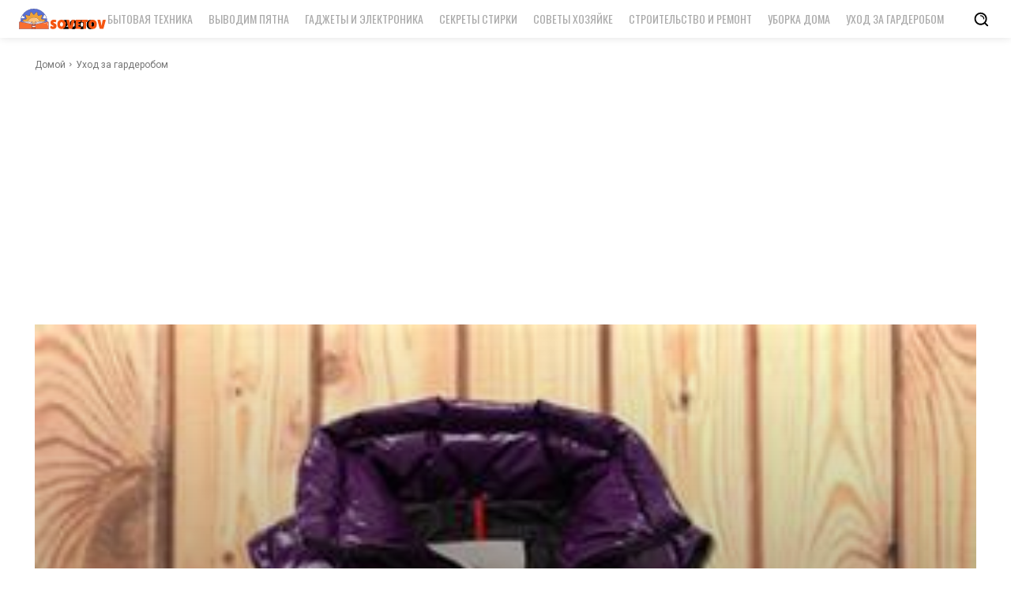

--- FILE ---
content_type: text/html; charset=UTF-8
request_url: https://2000sovetov.com/wp-admin/admin-ajax.php?td_theme_name=Newspaper&v=12.5.1
body_size: -678
content:
{"18660":47}

--- FILE ---
content_type: text/html; charset=utf-8
request_url: https://www.google.com/recaptcha/api2/aframe
body_size: 268
content:
<!DOCTYPE HTML><html><head><meta http-equiv="content-type" content="text/html; charset=UTF-8"></head><body><script nonce="0XqqGbvOnwVzcUxPokf-xw">/** Anti-fraud and anti-abuse applications only. See google.com/recaptcha */ try{var clients={'sodar':'https://pagead2.googlesyndication.com/pagead/sodar?'};window.addEventListener("message",function(a){try{if(a.source===window.parent){var b=JSON.parse(a.data);var c=clients[b['id']];if(c){var d=document.createElement('img');d.src=c+b['params']+'&rc='+(localStorage.getItem("rc::a")?sessionStorage.getItem("rc::b"):"");window.document.body.appendChild(d);sessionStorage.setItem("rc::e",parseInt(sessionStorage.getItem("rc::e")||0)+1);localStorage.setItem("rc::h",'1768689033531');}}}catch(b){}});window.parent.postMessage("_grecaptcha_ready", "*");}catch(b){}</script></body></html>

--- FILE ---
content_type: application/javascript
request_url: https://2000sovetov.com/wp-content/plugins/td-subscription/assets/js/js_files_for_front.min.js?ver=1.4.4
body_size: 8533
content:
var $jscomp=$jscomp||{};$jscomp.scope={};$jscomp.arrayIteratorImpl=function(a){var b=0;return function(){return b<a.length?{done:!1,value:a[b++]}:{done:!0}}};$jscomp.arrayIterator=function(a){return{next:$jscomp.arrayIteratorImpl(a)}};$jscomp.makeIterator=function(a){var b="undefined"!=typeof Symbol&&Symbol.iterator&&a[Symbol.iterator];return b?b.call(a):$jscomp.arrayIterator(a)};$jscomp.arrayFromIterator=function(a){for(var b,d=[];!(b=a.next()).done;)d.push(b.value);return d};
$jscomp.arrayFromIterable=function(a){return a instanceof Array?a:$jscomp.arrayFromIterator($jscomp.makeIterator(a))};$jscomp.getGlobal=function(a){a=["object"==typeof window&&window,"object"==typeof self&&self,"object"==typeof global&&global,a];for(var b=0;b<a.length;++b){var d=a[b];if(d&&d.Math==Math)return d}throw Error("Cannot find global object");};$jscomp.global=$jscomp.getGlobal(this);$jscomp.ASSUME_ES5=!1;$jscomp.ASSUME_NO_NATIVE_MAP=!1;$jscomp.ASSUME_NO_NATIVE_SET=!1;
$jscomp.SIMPLE_FROUND_POLYFILL=!1;$jscomp.defineProperty=$jscomp.ASSUME_ES5||"function"==typeof Object.defineProperties?Object.defineProperty:function(a,b,d){a!=Array.prototype&&a!=Object.prototype&&(a[b]=d.value)};$jscomp.polyfill=function(a,b,d,e){if(b){d=$jscomp.global;a=a.split(".");for(e=0;e<a.length-1;e++){var c=a[e];c in d||(d[c]={});d=d[c]}a=a[a.length-1];e=d[a];b=b(e);b!=e&&null!=b&&$jscomp.defineProperty(d,a,{configurable:!0,writable:!0,value:b})}};$jscomp.FORCE_POLYFILL_PROMISE=!1;
$jscomp.polyfill("Promise",function(a){function b(){this.batch_=null}function d(a){return a instanceof c?a:new c(function(c,b){c(a)})}if(a&&!$jscomp.FORCE_POLYFILL_PROMISE)return a;b.prototype.asyncExecute=function(a){if(null==this.batch_){this.batch_=[];var c=this;this.asyncExecuteFunction(function(){c.executeBatch_()})}this.batch_.push(a)};var e=$jscomp.global.setTimeout;b.prototype.asyncExecuteFunction=function(a){e(a,0)};b.prototype.executeBatch_=function(){for(;this.batch_&&this.batch_.length;){var a=
this.batch_;this.batch_=[];for(var c=0;c<a.length;++c){var b=a[c];a[c]=null;try{b()}catch(m){this.asyncThrow_(m)}}}this.batch_=null};b.prototype.asyncThrow_=function(a){this.asyncExecuteFunction(function(){throw a;})};var c=function(a){this.state_=0;this.result_=void 0;this.onSettledCallbacks_=[];var c=this.createResolveAndReject_();try{a(c.resolve,c.reject)}catch(h){c.reject(h)}};c.prototype.createResolveAndReject_=function(){function a(a){return function(g){b||(b=!0,a.call(c,g))}}var c=this,b=!1;
return{resolve:a(this.resolveTo_),reject:a(this.reject_)}};c.prototype.resolveTo_=function(a){if(a===this)this.reject_(new TypeError("A Promise cannot resolve to itself"));else if(a instanceof c)this.settleSameAsPromise_(a);else{a:switch(typeof a){case "object":var b=null!=a;break a;case "function":b=!0;break a;default:b=!1}b?this.resolveToNonPromiseObj_(a):this.fulfill_(a)}};c.prototype.resolveToNonPromiseObj_=function(a){var c=void 0;try{c=a.then}catch(h){this.reject_(h);return}"function"==typeof c?
this.settleSameAsThenable_(c,a):this.fulfill_(a)};c.prototype.reject_=function(a){this.settle_(2,a)};c.prototype.fulfill_=function(a){this.settle_(1,a)};c.prototype.settle_=function(a,c){if(0!=this.state_)throw Error("Cannot settle("+a+", "+c+"): Promise already settled in state"+this.state_);this.state_=a;this.result_=c;this.executeOnSettledCallbacks_()};c.prototype.executeOnSettledCallbacks_=function(){if(null!=this.onSettledCallbacks_){for(var a=0;a<this.onSettledCallbacks_.length;++a)f.asyncExecute(this.onSettledCallbacks_[a]);
this.onSettledCallbacks_=null}};var f=new b;c.prototype.settleSameAsPromise_=function(a){var c=this.createResolveAndReject_();a.callWhenSettled_(c.resolve,c.reject)};c.prototype.settleSameAsThenable_=function(a,c){var b=this.createResolveAndReject_();try{a.call(c,b.resolve,b.reject)}catch(m){b.reject(m)}};c.prototype.then=function(a,b){function g(a,c){return"function"==typeof a?function(c){try{d(a(c))}catch(r){f(r)}}:c}var d,f,e=new c(function(a,c){d=a;f=c});this.callWhenSettled_(g(a,d),g(b,f));return e};
c.prototype.catch=function(a){return this.then(void 0,a)};c.prototype.callWhenSettled_=function(a,c){function b(){switch(d.state_){case 1:a(d.result_);break;case 2:c(d.result_);break;default:throw Error("Unexpected state: "+d.state_);}}var d=this;null==this.onSettledCallbacks_?f.asyncExecute(b):this.onSettledCallbacks_.push(b)};c.resolve=d;c.reject=function(a){return new c(function(c,b){b(a)})};c.race=function(a){return new c(function(c,b){for(var f=$jscomp.makeIterator(a),g=f.next();!g.done;g=f.next())d(g.value).callWhenSettled_(c,
b)})};c.all=function(a){var b=$jscomp.makeIterator(a),f=b.next();return f.done?d([]):new c(function(a,c){function g(c){return function(b){e[c]=b;n--;0==n&&a(e)}}var e=[],n=0;do e.push(void 0),n++,d(f.value).callWhenSettled_(g(e.length-1),c),f=b.next();while(!f.done)})};return c},"es6","es3");$jscomp.SYMBOL_PREFIX="jscomp_symbol_";$jscomp.initSymbol=function(){$jscomp.initSymbol=function(){};$jscomp.global.Symbol||($jscomp.global.Symbol=$jscomp.Symbol)};
$jscomp.SymbolClass=function(a,b){this.$jscomp$symbol$id_=a;$jscomp.defineProperty(this,"description",{configurable:!0,writable:!0,value:b})};$jscomp.SymbolClass.prototype.toString=function(){return this.$jscomp$symbol$id_};$jscomp.Symbol=function(){function a(d){if(this instanceof a)throw new TypeError("Symbol is not a constructor");return new $jscomp.SymbolClass($jscomp.SYMBOL_PREFIX+(d||"")+"_"+b++,d)}var b=0;return a}();
$jscomp.initSymbolIterator=function(){$jscomp.initSymbol();var a=$jscomp.global.Symbol.iterator;a||(a=$jscomp.global.Symbol.iterator=$jscomp.global.Symbol("Symbol.iterator"));"function"!=typeof Array.prototype[a]&&$jscomp.defineProperty(Array.prototype,a,{configurable:!0,writable:!0,value:function(){return $jscomp.iteratorPrototype($jscomp.arrayIteratorImpl(this))}});$jscomp.initSymbolIterator=function(){}};
$jscomp.initSymbolAsyncIterator=function(){$jscomp.initSymbol();var a=$jscomp.global.Symbol.asyncIterator;a||(a=$jscomp.global.Symbol.asyncIterator=$jscomp.global.Symbol("Symbol.asyncIterator"));$jscomp.initSymbolAsyncIterator=function(){}};$jscomp.iteratorPrototype=function(a){$jscomp.initSymbolIterator();a={next:a};a[$jscomp.global.Symbol.iterator]=function(){return this};return a};$jscomp.underscoreProtoCanBeSet=function(){var a={a:!0},b={};try{return b.__proto__=a,b.a}catch(d){}return!1};
$jscomp.setPrototypeOf="function"==typeof Object.setPrototypeOf?Object.setPrototypeOf:$jscomp.underscoreProtoCanBeSet()?function(a,b){a.__proto__=b;if(a.__proto__!==b)throw new TypeError(a+" is not extensible");return a}:null;$jscomp.generator={};$jscomp.generator.ensureIteratorResultIsObject_=function(a){if(!(a instanceof Object))throw new TypeError("Iterator result "+a+" is not an object");};
$jscomp.generator.Context=function(){this.isRunning_=!1;this.yieldAllIterator_=null;this.yieldResult=void 0;this.nextAddress=1;this.finallyAddress_=this.catchAddress_=0;this.finallyContexts_=this.abruptCompletion_=null};$jscomp.generator.Context.prototype.start_=function(){if(this.isRunning_)throw new TypeError("Generator is already running");this.isRunning_=!0};$jscomp.generator.Context.prototype.stop_=function(){this.isRunning_=!1};
$jscomp.generator.Context.prototype.jumpToErrorHandler_=function(){this.nextAddress=this.catchAddress_||this.finallyAddress_};$jscomp.generator.Context.prototype.next_=function(a){this.yieldResult=a};$jscomp.generator.Context.prototype.throw_=function(a){this.abruptCompletion_={exception:a,isException:!0};this.jumpToErrorHandler_()};$jscomp.generator.Context.prototype.return=function(a){this.abruptCompletion_={return:a};this.nextAddress=this.finallyAddress_};
$jscomp.generator.Context.prototype.jumpThroughFinallyBlocks=function(a){this.abruptCompletion_={jumpTo:a};this.nextAddress=this.finallyAddress_};$jscomp.generator.Context.prototype.yield=function(a,b){this.nextAddress=b;return{value:a}};$jscomp.generator.Context.prototype.yieldAll=function(a,b){a=$jscomp.makeIterator(a);var d=a.next();$jscomp.generator.ensureIteratorResultIsObject_(d);if(d.done)this.yieldResult=d.value,this.nextAddress=b;else return this.yieldAllIterator_=a,this.yield(d.value,b)};
$jscomp.generator.Context.prototype.jumpTo=function(a){this.nextAddress=a};$jscomp.generator.Context.prototype.jumpToEnd=function(){this.nextAddress=0};$jscomp.generator.Context.prototype.setCatchFinallyBlocks=function(a,b){this.catchAddress_=a;void 0!=b&&(this.finallyAddress_=b)};$jscomp.generator.Context.prototype.setFinallyBlock=function(a){this.catchAddress_=0;this.finallyAddress_=a||0};$jscomp.generator.Context.prototype.leaveTryBlock=function(a,b){this.nextAddress=a;this.catchAddress_=b||0};
$jscomp.generator.Context.prototype.enterCatchBlock=function(a){this.catchAddress_=a||0;a=this.abruptCompletion_.exception;this.abruptCompletion_=null;return a};$jscomp.generator.Context.prototype.enterFinallyBlock=function(a,b,d){d?this.finallyContexts_[d]=this.abruptCompletion_:this.finallyContexts_=[this.abruptCompletion_];this.catchAddress_=a||0;this.finallyAddress_=b||0};
$jscomp.generator.Context.prototype.leaveFinallyBlock=function(a,b){b=this.finallyContexts_.splice(b||0)[0];if(b=this.abruptCompletion_=this.abruptCompletion_||b){if(b.isException)return this.jumpToErrorHandler_();void 0!=b.jumpTo&&this.finallyAddress_<b.jumpTo?(this.nextAddress=b.jumpTo,this.abruptCompletion_=null):this.nextAddress=this.finallyAddress_}else this.nextAddress=a};$jscomp.generator.Context.prototype.forIn=function(a){return new $jscomp.generator.Context.PropertyIterator(a)};
$jscomp.generator.Context.PropertyIterator=function(a){this.object_=a;this.properties_=[];for(var b in a)this.properties_.push(b);this.properties_.reverse()};$jscomp.generator.Context.PropertyIterator.prototype.getNext=function(){for(;0<this.properties_.length;){var a=this.properties_.pop();if(a in this.object_)return a}return null};$jscomp.generator.Engine_=function(a){this.context_=new $jscomp.generator.Context;this.program_=a};
$jscomp.generator.Engine_.prototype.next_=function(a){this.context_.start_();if(this.context_.yieldAllIterator_)return this.yieldAllStep_(this.context_.yieldAllIterator_.next,a,this.context_.next_);this.context_.next_(a);return this.nextStep_()};
$jscomp.generator.Engine_.prototype.return_=function(a){this.context_.start_();var b=this.context_.yieldAllIterator_;if(b)return this.yieldAllStep_("return"in b?b["return"]:function(a){return{value:a,done:!0}},a,this.context_.return);this.context_.return(a);return this.nextStep_()};
$jscomp.generator.Engine_.prototype.throw_=function(a){this.context_.start_();if(this.context_.yieldAllIterator_)return this.yieldAllStep_(this.context_.yieldAllIterator_["throw"],a,this.context_.next_);this.context_.throw_(a);return this.nextStep_()};
$jscomp.generator.Engine_.prototype.yieldAllStep_=function(a,b,d){try{var e=a.call(this.context_.yieldAllIterator_,b);$jscomp.generator.ensureIteratorResultIsObject_(e);if(!e.done)return this.context_.stop_(),e;var c=e.value}catch(f){return this.context_.yieldAllIterator_=null,this.context_.throw_(f),this.nextStep_()}this.context_.yieldAllIterator_=null;d.call(this.context_,c);return this.nextStep_()};
$jscomp.generator.Engine_.prototype.nextStep_=function(){for(;this.context_.nextAddress;)try{var a=this.program_(this.context_);if(a)return this.context_.stop_(),{value:a.value,done:!1}}catch(b){this.context_.yieldResult=void 0,this.context_.throw_(b)}this.context_.stop_();if(this.context_.abruptCompletion_){a=this.context_.abruptCompletion_;this.context_.abruptCompletion_=null;if(a.isException)throw a.exception;return{value:a.return,done:!0}}return{value:void 0,done:!0}};
$jscomp.generator.Generator_=function(a){this.next=function(b){return a.next_(b)};this.throw=function(b){return a.throw_(b)};this.return=function(b){return a.return_(b)};$jscomp.initSymbolIterator();this[Symbol.iterator]=function(){return this}};$jscomp.generator.createGenerator=function(a,b){b=new $jscomp.generator.Generator_(new $jscomp.generator.Engine_(b));$jscomp.setPrototypeOf&&$jscomp.setPrototypeOf(b,a.prototype);return b};
$jscomp.asyncExecutePromiseGenerator=function(a){function b(b){return a.next(b)}function d(b){return a.throw(b)}return new Promise(function(e,c){function f(a){a.done?e(a.value):Promise.resolve(a.value).then(b,d).then(f,c)}f(a.next())})};$jscomp.asyncExecutePromiseGeneratorFunction=function(a){return $jscomp.asyncExecutePromiseGenerator(a())};$jscomp.asyncExecutePromiseGeneratorProgram=function(a){return $jscomp.asyncExecutePromiseGenerator(new $jscomp.generator.Generator_(new $jscomp.generator.Engine_(a)))};
var tdsLeads={};
(function(){tdsLeads={items:[],init:function(){tdsLeads.items=[]},item:function(){this.jqueryObj=this.blockUid=void 0;this.submitHasErrors=this.isSubmit=this.inComposer=!1;this.messages={ack_require:"",captcha_user_score:"",captcha_failed:""};this._is_initialized=!1},_initialize_item:function(a){if(!0!==a._is_initialized){var b=jQuery("#g-recaptcha-response-leads");if(1===b.length){var d=b.attr("data-sitekey");grecaptcha.ready(function(){grecaptcha.execute(d,{action:"validate_captcha"}).then(function(a){document.getElementById("g-recaptcha-response-leads").value=a})})}a.jqueryObj.find(".tds-submit-btn").on("click",
function(d){var c=jQuery(this).data("url"),f=a.jqueryObj.find(".tds-checkbox"),g=a.jqueryObj.find(".tds-messages-error");a.jqueryObj.find(".tds-form");var e=!1,h=!1;f.length&&(f=a.jqueryObj.find("#pp_checkbox_"+a.blockUid),f.length&&!f.is(":checked")&&(d.preventDefault(),e=!0,g.length?g.find(".tds-message-checkbox").length||g.append('<div class="tds-message tds-message-checkbox">'+a.messages.ack_require+"</div>"):a.jqueryObj.find(".tds-info").prepend('<div class="tds-messages tds-messages-error"><div class="tds-message tds-message-checkbox">'+
a.messages.ack_require+"</div></div>"),setTimeout(function(){var c=jQuery("."+a.blockUid+" .tds-messages");c.length&&(c.addClass("tds-messages-hiding"),setTimeout(function(){c.remove()},300))},3E3)));e||1!==b.length||(g={action:"td_ajax_submit_captcha",token:document.getElementById("g-recaptcha-response-leads").value},jQuery.ajax({type:"POST",url:td_ajax_url,data:g,async:!1}).success(function(c){c=jQuery.parseJSON(c);!1===c.success&&(d.preventDefault(),h=!0,"score failed"===c.error?a.jqueryObj.find(".tds-info").prepend('<div class="tds-messages tds-messages-error"><div class="tds-message tds-message-checkbox">'+
a.messages.captcha_user_score+"</div></div>"):a.jqueryObj.find(".tds-info").prepend('<div class="tds-messages tds-messages-error"><div class="tds-message tds-message-checkbox">'+a.messages.captcha_failed+"</div></div>"))}),setTimeout(function(){var c=jQuery("."+a.blockUid+" .tds-messages");c.length&&(c.addClass("tds-messages-hiding"),setTimeout(function(){c.remove()},300))},3E3));e||h||"undefined"===typeof c||(d.preventDefault(),window.location.replace(c))});a.jqueryObj.find("#pp_checkbox_"+a.blockUid).change(function(){var b=
jQuery(this),c=a.jqueryObj.find(".tds-messages-error"),d=c.find(".tds-message-checkbox");b.is(":checked")&&(d.remove(),c.is(":empty")&&c.remove())});a._is_initialized=!0}},addItem:function(a){if("undefined"===typeof a.blockUid)throw"item.blockUid is not defined";tdsLeads.items.push(a);tdsLeads._initialize_item(a)},deleteItem:function(a){for(var b=0;b<tdsLeads.items.length;b++)if(tdsLeads.items[b].blockUid===a)return tdsLeads.items.splice(b,1),!0;return!1}}})();jQuery().ready(function(){tdsLeads.init()});
var tdsStore;
(function(a,b,d){tdsStore={_db:d,_dbName:d,_dbStoreName:d,_indexedDB:d,_isInitialized:!1,init:function(a,c){tdsStore._isInitialized||(tdsStore._indexedDB=window.indexedDB||window.mozIndexedDB||window.webkitIndexedDB||window.msIndexedDB,tdsStore._indexedDB?(tdsStore._dbName=a,tdsStore._dbStoreName=c):console.log("Your browser doesn't support a stable version of IndexedDB!"),tdsStore._isInitialized=!0)},openDb:function(){if(tdsStore._isInitialized){var a=tdsStore._indexedDB.open(tdsStore._dbName);a.onsuccess=
function(a){tdsStore._db=this.result};a.onupgradeneeded=function(a){a.currentTarget.result.createObjectStore(tdsStore._dbStoreName,{keyPath:"id"})}}},getObjectStore:function(a,c){if(tdsStore._isInitialized)return tdsStore._db.transaction(a,c).objectStore(a)},add:function(a,c){if(tdsStore._isInitialized){a={id:a,content:c};c=tdsStore.getObjectStore(tdsStore._dbStoreName,"readwrite");try{var b=c.put(a)}catch(g){throw console.log(g.name),g;}b.onsuccess=function(a){};b.onerror=function(){}}},get:function(b){var c=
a.Deferred(),d=tdsStore.getObjectStore(tdsStore._dbStoreName,"readwrite");try{var g=d.get(b)}catch(n){throw console.log(n.name),n;}g.onsuccess=function(a){c.resolve(this)};g.onerror=function(){};return c}};tdsStore.init("Leads","Cache");tdsStore.openDb()})(jQuery,_);var tdsMain={};
(function(){tdsMain={stripe:void 0,stripeElements:void 0,init:function(){jQuery("body").on("click",".tds-choose-plan-type",function(a){a.preventDefault();a=jQuery(this);var c=a.data("type");"undefined"!==typeof c&&(a=a.data("url-"+c),"undefined"!==typeof a&&(window.location=a))}).on("click",".tds-switcher",function(){tdsMain.setActivePlan(jQuery(this).val())}).on("click",".tds-choose-plan-type-free",function(a){a.preventDefault();a=jQuery(this);var c=a.data("type");"undefined"!==typeof c&&(a=a.data("url-"+
c),"undefined"!==typeof a&&(window.location=a))}).on("click",".tds-s-table-col-expand",function(a){a=jQuery(this);var c=a.find(".tds-s-table-col-label"),b=a.closest(".tds-s-table-row"),d=b.nextAll(".tds-s-table-row-extra-wrap-info:first");b.length&&d.length&&(c.text("Show more info"===c.text()?"Show less info":"Show more info"),a.attr("title","Show more info"===a.attr("title")?"Show less info":"Show more info"),b.toggleClass("tds-s-table-row-info-expanded"),b.hasClass("tds-s-table-row-stripe-expanded")||
b.toggleClass("tds-s-table-row-active"),d.toggle())}).on("click",".tds-resend-activation-link",function(a){var c=jQuery(this),b=c.siblings(".tds-s-notif-descr"),d=c.siblings(".tds-s-notif-js").text();a=c.data("user");"undefined"!==typeof a&&(c.addClass("tds-s-btn-saving"),jQuery.ajax({type:"POST",url:td_ajax_url,data:{action:"td_resend_subscription_activation_link",user:a},success:function(a,g,f){a=jQuery.parseJSON(a);switch(a[0]){case "resend_activation_link":c.next(".tds-info").show().html(a[2]),
1===a[1]?(c.addClass("tds-s-btn-saved"),b.text(d)):c.removeClass("tds-s-btn-saving")}},error:function(a,c,b){}}))});var a=jQuery(".tds-paypal-button");if(a.length){var b=a.closest(".tds-s-table-row").data("subscription-id");paypal.Buttons({fundingSource:paypal.FUNDING.PAYPAL,createOrder:function(c,b){return b.order.create({purchase_units:[{amount:{value:a.data("value"),currency:a.data("currency")}}],application_context:{shipping_preference:"NO_SHIPPING"}})},onApprove:function(c,d){return d.order.capture().then(function(c){a.hide();
jQuery.ajax({timeout:1E4,type:"POST",url:tdsMain.get_rest_endpoint("tds_subscription/update_paypal_subscription","uuid="+tdsMain.get_unique_id()),beforeSend:function(a){a.setRequestHeader("X-WP-Nonce",window.tds_js_globals.wpRestNonce)},cache:!1,dataType:"json",data:{subscriptionId:b,paypalOrderId:c.id,paypalOrderIntent:c.intent,paypalOrderStatus:c.status,paypalOrderPayerId:c.payer.payer_id,paypalOrderPayerGivenName:c.payer.name.given_name,paypalOrderPayerSurname:c.payer.name.surname,paypalOrderPayerEmail:c.payer.email_address,
paypalOrderPayeeId:c.purchase_units[0].payee.merchant_id,paypalOrderPayeeEmail:c.purchase_units[0].payee.email_address,paypalOrderAmountCurrencyCode:c.purchase_units[0].amount.currency_code,paypalOrderAmountValue:c.purchase_units[0].amount.value,paypalOrderInfo:JSON.stringify(c,null,2),paypalOrderCreateTime:c.create_time,paypalOrderUpdateTime:c.update_time,paypalOrderCaptureCreateTime:c.purchase_units[0].payments.captures[0].create_time,paypalOrderCaptureUpdateTime:c.purchase_units[0].payments.captures[0].update_time},
success:function(a,c,b){console.log(a);"undefined"!==typeof a.error?console.log(a.error):"undefined"!==typeof a.success&&window.location.reload()},error:function(a,c,b){console.log("tds save settings - Error callback - textStatus: "+c+" errorThrown: "+b)}})})}}).render(".tds-paypal-button")}jQuery(".tds-stripe-button").length&&(tdsMain.checkStripePayment(),jQuery("body").on("click",".tds-stripe-button",function(){var a=this,b,d,e,h,m,l,k,p,t,q,r,w,v,x;return $jscomp.asyncExecutePromiseGeneratorProgram(function(c){switch(c.nextAddress){case 1:b=
jQuery(a);d=b.data("payment-page-url");e=jQuery("#tds-stripe-container");if(d)return window.location=d,c.return();if(!e.length){c.jumpTo(0);break}h=b.closest(".tds-s-table-row");m=b.closest(".tds-s-table-body");l=h.next(".tds-s-table-row-extra-wrap-stripe");l.length||(l=m.find(".tds-s-table-row-extra-wrap-stripe"),k=l.prev(".tds-s-table-row"),k.removeClass("tds-s-table-row-stripe-expanded"),k.hasClass("tds-s-table-row-info-expanded")||k.removeClass("tds-s-table-row-active"),l.insertAfter(h),e.appendTo(l.find(".tds-stripe-placeholder")),
e.find("#tds-payment-element").html("").removeClass("StripeElement").addClass("loading"),e.find("#tds-stripe-submit").attr("disabled",!0),e.find(".tds-stripe-cancel").attr("disabled",!0));h.length&&l.length&&(h.addClass("tds-s-table-row-stripe-expanded"),h.hasClass("tds-s-table-row-info-expanded")||h.addClass("tds-s-table-row-active"),l.show());p=e.find("#tds-stripe-submit");t=b.data("subscription-id");q=b.data("public-key");r=b.data("stripe-pi");w=e.find(".tds-stripe-cancel");tdsMain.stripe=Stripe(q);
tdsMain.checkStripeSubsId=t;if("undefined"===typeof r){c.jumpTo(3);break}v=r;if(!r.startsWith("seti_")){c.jumpTo(4);break}return c.yield(tdsMain.stripeCheckSetupIntent(r,t),5);case 5:v=c.yieldResult;case 4:tdsMain.stripeElements=tdsMain.stripe.elements({clientSecret:v}),x=tdsMain.stripeElements.create("payment"),x.mount("#tds-payment-element"),setTimeout(function(){p.removeAttr("disabled");w.removeAttr("disabled");jQuery("#tds-payment-element").removeClass("loading")},200);case 3:p.on("click",tdsMain.stripeSubmitHandler),
c.jumpToEnd()}})}));jQuery(".tds-stripe-cancel").on("click",function(a){a.preventDefault();a=jQuery(this).closest(".tds-s-table-row-extra-wrap-stripe");var c=a.prev();console.log(a);c.length&&a.length&&(c.removeClass("tds-s-table-row-stripe-expanded"),c.hasClass("tds-s-table-row-info-expanded")||c.removeClass("tds-s-table-row-active"),a.hide(),a=a.find("#tds-stripe-container"),a.length&&(a.find("#tds-payment-element").html("").removeClass("StripeElement").addClass("loading"),a.find("#tds-stripe-submit").attr("disabled",
!0),a.find(".tds-stripe-cancel").attr("disabled",!0)))});var d=jQuery(".tds-switcher:checked"),e="year";d.length&&(e=d.val());tdsMain.setActivePlan(e);"undefined"!==typeof tdLogin&&(jQuery("#tds_reset_new_password, #tds_reset_new_password_confirm").keydown(function(a){13===a.keyCode&&jQuery("#tds_reset_button").click()}),jQuery("#tds_reset_button").on("click",function(){var a=jQuery("#tds_reset_key").val().trim(),b=jQuery("#tds_reset_user_login").val().trim(),d=jQuery("#tds_reset_redirect").val().trim(),
e=jQuery("#tds_reset_new_password").val().trim(),h=jQuery("#tds_reset_new_password_confirm").val().trim();tdLogin.addRemoveClass([".td_display_err",0,"tds-s-notif-error"]);tdLogin.addRemoveClass([".td_display_err",1,"tds-s-notif-success"]);tdLogin.showHideMsg(window.td_please_wait);""===e?(tdLogin.addRemoveClass([".td_display_err",1,"tds-s-notif-error"]),tdLogin.addRemoveClass([".td_display_err",0,"tds-s-notif-success"]),tdLogin.showHideMsg(window.td_reset_pass_empty)):tdLogin.pass_pattern.test(e)?
""!==e&&""===h?(tdLogin.addRemoveClass([".td_display_err",1,"tds-s-notif-error"]),tdLogin.addRemoveClass([".td_display_err",0,"tds-s-notif-success"]),tdLogin.showHideMsg(window.td_reset_pass_confirm_empty)):e!==h?(tdLogin.addRemoveClass([".td_display_err",1,"tds-s-notif-error"]),tdLogin.addRemoveClass([".td_display_err",0,"tds-s-notif-success"]),tdLogin.showHideMsg(window.td_reset_pass_not_matching)):tdLogin.doCustomAction("td_mod_subscription_reset_pass",a,b,e,h,d):(tdLogin.addRemoveClass([".td_display_err",
1,"tds-s-notif-error"]),tdLogin.addRemoveClass([".td_display_err",0,"tds-s-notif-success"]),tdLogin.showHideMsg(window.td_pass_pattern_incorrect))}),jQuery("#tds_forgot_email").keydown(function(a){13===a.keyCode&&jQuery("#tds_forgot_button").click()}),jQuery("#tds_forgot_button").on("click",function(){var a=jQuery("#tds_forgot_email");a.length&&(a=a.val().trim(),tdLogin.email_pattern.test(a)?(tdLogin.addRemoveClass([".td_display_err",0,"tds-s-notif-error"]),tdLogin.addRemoveClass([".td_display_err",
1,"tds-s-notif-success"]),tdLogin.showHideMsg(window.td_please_wait),tdLogin.doCustomAction("td_mod_remember_pass",a,"","")):(tdLogin.addRemoveClass([".td_display_err",1,"tds-s-notif-error"]),tdLogin.addRemoveClass([".td_display_err",0,"tds-s-notif-success"]),tdLogin.showHideMsg(window.td_email_incorrect)))}),jQuery("#tds_register_email, #tds_register_user, #tds_register_pass, #tds_register_retype_pass").keydown(function(a){13===a.keyCode&&jQuery("#tds_register_button").click()}),jQuery("#tds_register_button").on("click",
function(a){a.preventDefault();a=jQuery("#tds_register_email");var c=jQuery("#tds_register_user"),b=jQuery("#tds_register_pass"),d=jQuery("#tds_register_retype_pass"),e=jQuery("#gRecaptchaResponseR");if(a.length&&c.length&&b.length&&d.length){var m=a.val().trim(),l=c.val().trim(),k=b.val().trim(),p=d.val().trim(),t=e.attr("data-sitekey"),q="";tdLogin.email_pattern.test(m)?l?k?tdLogin.pass_pattern.test(k)?k!==p?(tdLogin.addRemoveClass([".td_display_err",1,"tds-s-notif-error"]),tdLogin.addRemoveClass([".td_display_err",
0,"tds-s-notif-success"]),tdLogin.showHideMsg(window.td_retype_pass_incorrect)):e.length?grecaptcha.ready(function(){grecaptcha.execute(t,{action:"submit"}).then(function(a){q=a;tdLogin.doCustomAction("td_mod_subscription_register",m,l,k,p,q)})}):tdLogin.doCustomAction("td_mod_subscription_register",m,l,k,p):(tdLogin.addRemoveClass([".td_display_err",1,"tds-s-notif-error"]),tdLogin.addRemoveClass([".td_display_err",0,"tds-s-notif-success"]),tdLogin.showHideMsg(window.td_pass_pattern_incorrect)):(tdLogin.addRemoveClass([".td_display_err",
1,"tds-s-notif-error"]),tdLogin.addRemoveClass([".td_display_err",0,"tds-s-notif-success"]),tdLogin.showHideMsg(window.td_pass_empty)):(tdLogin.addRemoveClass([".td_display_err",1,"tds-s-notif-error"]),tdLogin.addRemoveClass([".td_display_err",0,"tds-s-notif-success"]),tdLogin.showHideMsg(window.td_user_incorrect)):(tdLogin.addRemoveClass([".td_display_err",1,"tds-s-notif-error"]),tdLogin.addRemoveClass([".td_display_err",0,"tds-s-notif-success"]),tdLogin.showHideMsg(window.td_email_incorrect))}}),
jQuery("#tds_login_pass, #tds_login_email").keydown(function(a){13===a.keyCode&&jQuery("#tds_login_button").click()}),jQuery("#tds_login_button").on("click",function(a){a.preventDefault();a=jQuery("#tds_login_email");var b=jQuery("#tds_login_pass"),c=jQuery("#gRecaptchaResponseL");if(a.length&&b.length){var d=a.val().trim(),e=b.val().trim(),m=c.attr("data-sitekey"),l="";d?e?c.length?grecaptcha.ready(function(){grecaptcha.execute(m,{action:"submit"}).then(function(a){l=a;tdLogin.doCustomAction("td_mod_login",
d,"",e,"",l);tdLogin.addRemoveClass([".td_display_err",0,"tds-s-notif-error"]);tdLogin.addRemoveClass([".td_display_err",0,"tds-s-notif-success"])})}):(tdLogin.doCustomAction("td_mod_login",d,"",e),tdLogin.addRemoveClass([".td_display_err",0,"tds-s-notif-error"]),tdLogin.addRemoveClass([".td_display_err",0,"tds-s-notif-success"])):(tdLogin.showHideMsg(window.td_pass_empty),tdLogin.addRemoveClass([".td_display_err",1,"tds-s-notif-error"]),tdLogin.addRemoveClass([".td_display_err",0,"tds-s-notif-success"])):
(tdLogin.showHideMsg(window.td_email_user_empty),tdLogin.addRemoveClass([".td_display_err",1,"tds-s-notif-error"]),tdLogin.addRemoveClass([".td_display_err",0,"tds-s-notif-success"]))}}),jQuery("#tds-login-div .td-login-fb-subscr").on("click",function(a){a.preventDefault();tdLogin.doFBLoginActionOptIn("login",jQuery(this))}),jQuery("#tds-register-div .td-login-fb-subscr").on("click",function(a){a.preventDefault();tdLogin.doFBLoginActionOptIn("register",jQuery(this))}))},stripeCheckSetupIntent:function(a,
b){var d;return $jscomp.asyncExecutePromiseGeneratorProgram(function(e){d="";jQuery.ajax({timeout:1E4,type:"POST",url:tdsMain.get_rest_endpoint("tds_subscription/check_stripe_si","uuid="+tdsMain.get_unique_id()),beforeSend:function(a){a.setRequestHeader("X-WP-Nonce",window.tds_js_globals.wpRestNonce);a.subscriptionId=b},async:!1,cache:!1,dataType:"json",data:{subscriptionId:b,stripeSetupIntent:a},success:function(a,b,e){tdsMain.checkStripeSubsId!==e.subscriptionId?console.log("invalid subscriptionId"):
"undefined"!==typeof a.error?tdsMain.showStripeMsg(a.error,"error",!0):"undefined"!==typeof a.stripe_setup_intent&&(d=a.stripe_setup_intent.client_secret)},error:function(a,b,d){tdsMain.checkStripeSubsId!==a.subscriptionId?console.log("invalid subscriptionId"):console.log("tds subscription stripe - Error callback - textStatus: "+b+" errorThrown: "+d)}});return e.return(d)})},get_rest_endpoint:function(a,b){return _.isEmpty(window.tds_js_globals.permalinkStructure)?window.tds_js_globals.wpRestUrl+
a+"&"+b:window.tds_js_globals.wpRestUrl+a+"?"+b},get_unique_id:function(){function a(){return Math.floor(65536*(1+Math.random())).toString(16).substring(1)}return a()+a()+"-"+a()+"-"+a()+"-"+a()+"-"+a()+a()+a()},setActivePlan:function(a){var b=jQuery(".tds-choose-plan-type").not(".tds-switcher-change"),d=jQuery(".tds_plans_price, .tds_plans_description");b.each(function(b,c){b=jQuery(c);b.data("type",a);"undefined"===typeof b.data("url-"+a)?b.attr("disabled",!0):b.removeAttr("disabled")});d.each(function(b,
c){b=jQuery(c);c=b.data("type-from-block");var d=b.find('[class*="tds-show-plan-"]'),e=b.find(".tds-plan-placeholder"),n=a,h=!1;"undefined"!==typeof c&&""!==c&&"free"!==c&&(n=c);d.length?(d.each(function(a,b){a=jQuery(b);b=a.data("type");"undefined"!==typeof b&&b===n?(a.hasClass("tds-show-plan-visible")||a.addClass("tds-show-plan-visible"),window.location!==window.parent.location&&e.hasClass("tds-plan-placeholder-visible")&&e.removeClass("tds-plan-placeholder-visible"),h=!0):a.removeClass("tds-show-plan-visible")}),
!1===h&&window.location!==window.parent.location&&(e.hasClass("tds-plan-placeholder-visible")||e.addClass("tds-plan-placeholder-visible"))):"free"!==c&&(window.location!==window.parent.location?e.hasClass("tds-plan-placeholder-visible")||e.addClass("tds-plan-placeholder-visible"):b.remove())})},showStripeMsg:function(a,b,d){b=void 0===b?"":b;var e=jQuery("#tds-payment-message"),c=e.find(".tds-s-notif-descr");e.show();c.html(a);""!==b&&e.addClass("tds-s-notif-"+b);"undefined"!==typeof d&&!0===d||setTimeout(function(){e.hide();
c.html("");""!==b&&e.removeClass("tds-s-notif-"+b)},1E4)},b64EncodeUnicode:function(a){return btoa(encodeURIComponent(a).replace(/%([0-9A-F]{2})/g,function(a,d){return String.fromCharCode("0x"+d)}))},b64DecodeUnicode:function(a){return decodeURIComponent(atob(a).split("").map(function(a){return"%"+("00"+a.charCodeAt(0).toString(16)).slice(-2)}).join(""))},setStorageItem:function(a,b){tdsStore.add(a,b)},getStorageItem:function(a){return tdsStore.get(a)},setLocalStorageItem:function(a,b){var d=tdsMain._getStorage();
d=null===d?{}:JSON.parse(tdsMain.b64DecodeUnicode(d));d[a]=b;tdsMain._setStorage(tdsMain.b64EncodeUnicode(JSON.stringify(d)))},getLocalStorageItem:function(a){var b=tdsMain._getStorage();if(null!==b)try{if(b=JSON.parse(tdsMain.b64DecodeUnicode(b)),b.hasOwnProperty(a))return b[a]}catch(d){}},clearItem:function(){},_getStorage:function(){return window.localStorage.getItem(window.tdcAdminSettings.themeName)},_setStorage:function(a){window.localStorage.setItem(window.tdcAdminSettings.themeName,a)},stripeSubmitHandler:function(a){var b=
this,d,e,c,f,g,n,h,m,l,k,p,t,q,r,w,v,x;return $jscomp.asyncExecutePromiseGeneratorProgram(function(u){switch(u.nextAddress){case 1:a.preventDefault();d=jQuery(b);e=d.closest(".tds-s-table-row-extra-wrap-stripe");c=e.prev();f=c.data("subscription-id");g=d.data("public-key");n=d.data("type");h=e.find(".tds-stripe-cancel");d.addClass("tds-s-btn-saving");d.attr("disabled","disabled");h.attr("disabled","disabled");m={subscriptionId:f,publicKey:g};l=new URL(window.location.href);k=new URLSearchParams([].concat($jscomp.arrayFromIterable(Array.from(l.searchParams.entries())),
$jscomp.arrayFromIterable(Object.entries(m))));p=(new URL(""+l.origin+l.pathname+"?"+k)).toString();t={elements:tdsMain.stripeElements,confirmParams:{return_url:p}};if("setup"===n)return u.yield(tdsMain.stripe.confirmSetup(t),6);if("payment"!==n){u.jumpTo(3);break}return u.yield(tdsMain.stripe.confirmPayment(t),5);case 5:r=u.yieldResult;q=w=r.error;u.jumpTo(3);break;case 6:v=u.yieldResult,q=x=v.error;case 3:-1!==["card_error","validation_error","invalid_request_error"].indexOf(q.type)?tdsMain.showStripeMsg(q.message,
"error"):tdsMain.showStripeMsg("An unexpected error occurred!","error"),d.removeClass("tds-s-btn-saving"),d.removeAttr("disabled"),h.removeAttr("disabled"),u.jumpToEnd()}})},checkStripePayment:function(){var a,b,d,e,c,f,g,n,h,m,l;return $jscomp.asyncExecutePromiseGeneratorProgram(function(k){switch(k.nextAddress){case 1:a=new URLSearchParams(window.location.search);b=a.get("payment_intent_client_secret");d=a.get("setup_intent_client_secret");e=a.get("publicKey");if(!b&&!d||!e)return k.return();"undefined"===
typeof tdsMain.stripe&&(tdsMain.stripe=Stripe(e));c=a.get("subscriptionId");if(b)return k.yield(tdsMain.stripe.retrievePaymentIntent(b),6);if(!d){k.jumpTo(3);break}return k.yield(tdsMain.stripe.retrieveSetupIntent(d),5);case 5:n=k.yieldResult;f=h=n.setupIntent;g="setupIntent";k.jumpTo(3);break;case 6:m=k.yieldResult,f=l=m.paymentIntent,g="paymentIntent";case 3:switch(f.status){case "succeeded":tdsMain.showStripeMsg("Payment Stripe Succeeded!","success");break;case "processing":tdsMain.showStripeMsg("Your payment is processing.",
"info");break;case "requires_payment_method":tdsMain.showStripeMsg("Your payment was not successful, please try again.","error");break;default:tdsMain.showStripeMsg("Something went wrong.","error")}jQuery.ajax({timeout:1E4,type:"POST",url:tdsMain.get_rest_endpoint("tds_subscription/update_stripe_subscription","uuid="+tdsMain.get_unique_id()),beforeSend:function(a){a.setRequestHeader("X-WP-Nonce",window.tds_js_globals.wpRestNonce)},cache:!1,dataType:"json",data:{subscriptionId:c,stripeIntentType:g,
stripePaymentIntent:f.id,stripePaymentStatus:f.status,stripePaymentInfo:JSON.stringify(f)},success:function(a,b,c){console.log(a);"undefined"!==typeof a.error?console.log(a.error):"undefined"!==typeof a.success&&"undefined"!==typeof a.redirect_url&&(window.location.href=decodeURI(a.redirect_url))},error:function(a,b,c){console.log("tds_subscription/update_stripe_subscription - Error callback - textStatus: "+b+" errorThrown: "+c)}});k.jumpToEnd()}})}}})();jQuery().ready(function(){tdsMain.init()});
